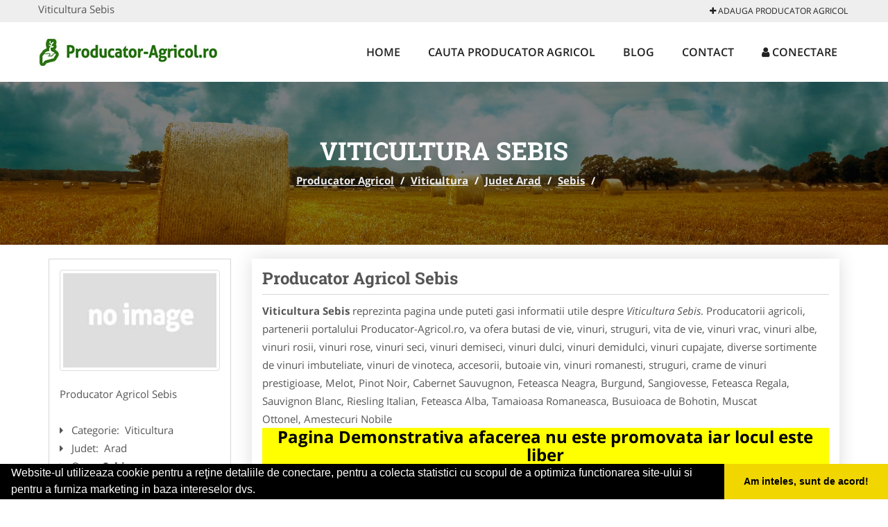

--- FILE ---
content_type: text/html; charset=UTF-8
request_url: https://www.producator-agricol.ro/viticultura/sebis
body_size: 4913
content:


<!DOCTYPE html>
<html lang="ro">
<head>

    <meta charset="UTF-8">
    <meta name="viewport" content="width=device-width, initial-scale=1.0">
	<meta name="language" content="Romanian" />

	<link rel="publisher" href="https://plus.google.com/u/0/b/114172596458115113266/114172596458115113266/about"/>
					<script async type="text/javascript" src="/themes/bootstrap/assets/js/jquery-1.11.3.js"></script>



	<title>Viticultura Sebis</title>
	<meta name="description" content="Viticultura Sebis  Producatorii va ofera o gama diversificata de soiuri de vinuri folosind utilaje si tehnolo"/>
	<meta name="keywords" content="Producator Agricol Sebis, Viticultura Sebis, Viticultura Arad, Viticultura , , Producator Agricol Arad, Producator Agricol , viticultura, vinificatie, ferma viticola, producator vinuri, soiuri de vin, vinuri romanesti, vinuri albe, vinuri rosii, crama vinuri"/>
	<meta name="robots" content="index, follow, all"/>

	<meta property="og:locale" content="ro_RO" />
	<meta property="og:type" content="article" />
	<meta property="og:title" content="Viticultura Sebis" />
	<meta property="og:description" content="Viticultura Sebis  Producatorii va ofera o gama diversificata de soiuri de vinuri folosind utilaje si tehnolo" />
	<meta property="og:url" content="https://www.producator-agricol.ro/viticultura/sebis" />
	<meta property="og:site_name" content="Producator Agricol" />
	<meta property="article:publisher" content="https://www.facebook.com/producator.agricol.romania" />
	<meta property="og:image" content="https://www.producator-agricol.ro/images/banner/200x200-1.jpg" />
	<meta property="og:image:secure_url" content="https://www.producator-agricol.ro/images/banner/200x200-1.jpg" />

	<meta name="twitter:card" content="summary">
	<meta name="twitter:title" content="Viticultura Sebis" >
	<meta name="twitter:description" content="Viticultura Sebis  Producatorii va ofera o gama diversificata de soiuri de vinuri folosind utilaje si tehnolo" >
	<meta name="twitter:site" content="https://www.producator-agricol.ro/viticultura/sebis" >

	<link rel="apple-touch-icon" sizes="57x57" href="/fav/apple-icon-57x57.png">
	<link rel="apple-touch-icon" sizes="60x60" href="/fav/apple-icon-60x60.png">
	<link rel="apple-touch-icon" sizes="72x72" href="/fav/apple-icon-72x72.png">
	<link rel="apple-touch-icon" sizes="76x76" href="/fav/apple-icon-76x76.png">
	<link rel="apple-touch-icon" sizes="114x114" href="/fav/apple-icon-114x114.png">
	<link rel="apple-touch-icon" sizes="120x120" href="/fav/apple-icon-120x120.png">
	<link rel="apple-touch-icon" sizes="144x144" href="/fav/apple-icon-144x144.png">
	<link rel="apple-touch-icon" sizes="152x152" href="/fav/apple-icon-152x152.png">
	<link rel="apple-touch-icon" sizes="180x180" href="/fav/apple-icon-180x180.png">
	<link rel="icon" type="image/png" sizes="192x192"  href="/fav/android-icon-192x192.png">
	<link rel="icon" type="image/png" sizes="32x32" href="/fav/favicon-32x32.png">
	<link rel="icon" type="image/png" sizes="96x96" href="/fav/favicon-96x96.png">
	<link rel="icon" type="image/png" sizes="16x16" href="/fav/favicon-16x16.png">
	<link rel="manifest" href="/fav/manifest.json">
	<meta name="msapplication-TileColor" content="#ffffff">
	<meta name="msapplication-TileImage" content="/fav/ms-icon-144x144.png">
	<meta name="theme-color" content="#ffffff">

	<link rel="stylesheet" href="/themes/bootstrap/assets/css/customstyle.css">
    <link rel="stylesheet" href="/themes/bootstrap/stylec.css">

			<link href="/themes/bootstrap/js/lightbox2-master2/src/css/lightbox.css" rel="stylesheet">
	

			<!-- Global site tag (gtag.js) - Google Analytics -->
<script async src="https://www.googletagmanager.com/gtag/js?id=UA-45582344-46"></script>
<script>
  window.dataLayer = window.dataLayer || [];
  function gtag(){dataLayer.push(arguments);}
  gtag('js', new Date());

  gtag('config', 'UA-45582344-46');
</script>
	
</head>
<body>

	<!-- Get the android app -->
		
	<!-- Get the ios app -->
	

	<div class="topheader">
    <div class="container">
        <div class="row">

                <div class="message">
	                Viticultura Sebis                </div>


	            <div class="topmainmenu">
					<ul class="" id="yw0">
<li><a href="/web-adauga"><i class='fa fa-plus'></i> Adauga Producator Agricol</a></li>
</ul>	            </div>

        </div>
    </div>
</div>

<div class="header-area">
    <div class="container">
        <div class="row">

                <div class="logo">
                    <a href="/" id="logo" title="Producator Agricol">
	                    <img src="/themes/bootstrap/images/logo.jpg" alt="Producator Agricol"/>
	                </a>
                </div>
                <div class="responsive-menu"></div>


                <div class="mainmenu">
					<ul id="tiny">
<li><a href="/">Home</a></li>
<li><a href="/cauta">Cauta Producator Agricol</a></li>
<li><a href="/articole-blog">Blog</a></li>
<li><a href="/contact">Contact</a></li>
<li><a href="/login"><i class='fa fa-user'></i> Conectare</a></li>
</ul>                </div>

        </div>
    </div>
</div>


	
	    <!-- Breadcrumb Area Start -->
    <div class="discover-breadcrumb-area breadcrumb-banner-bg breadcrumb-banner-bg breadcrumb-banner-bg1">
        <div class="container">
            <div class="row">
                <div class="col-md-12 text-center">
                    <div class="breadcrumb-text">
                        <h1>Viticultura Sebis</h1>
                    </div>
                    <div class="breadcrumb-menu">
						<div class="breadcrumbs">
<a href="/">Producator Agricol</a>  /  <a href="/viticultura">Viticultura</a>  /  <a href="/judet-arad">Judet Arad</a>  /  <a href="/oras-sebis">Sebis</a>  /  <span></span></div>                    </div>
                </div>
            </div>
        </div>
    </div>
    <!-- Breadcrumb Area End -->
	
	
	



<!-- Blog Area Start -->
<div class="blog-left-area  pd-top-20 pd-bottom-20">
    <div class="container">
        <div class="row">
           <div class="col-md-3 col-sm-4 sidebar">
                <div class="widgets widgets-cat">
										
<div itemscope itemtype="http://schema.org/LocalBusiness">

	<div class="box">
		<a href="" title="Viticultura Sebis">
			<img itemprop="image" class="responsive thumbnail" src="/themes/bootstrap/images/index.jpg" title="Viticultura Sebis" alt="Viticultura Sebis"/>
		</a>

			</div>
	<span itemprop="name">
	Producator Agricol Sebis 	</span><br/>



	

        <div class="row">
           <div class="col-md-4 col-sm-12 pd-top-10">
				
           </div>
           <div class="col-md-6 col-sm-12">
						<div id="fb-root"></div>
						<script>(function(d, s, id) {
						  var js, fjs = d.getElementsByTagName(s)[0];
						  if (d.getElementById(id)) return;
						  js = d.createElement(s); js.id = id;
						  js.src = "//connect.facebook.net/ro_RO/all.js#xfbml=1&appId=334481846674742";
						  fjs.parentNode.insertBefore(js, fjs);
						}(document, 'script', 'facebook-jssdk'));</script>
						<div class="fb-like" data-href="https://www.Producator-Agricol.ro/viticultura/sebis" data-send="false" data-layout="button_count" data-width="50" data-show-faces="false"></div>
			</div>
        </div>


	<div itemprop="address" itemscope itemtype="http://schema.org/PostalAddress">
					<i class="fa fa-caret-right"></i> &nbsp; <span>Categorie:&nbsp;</span>
			<span>
				Viticultura			</span>
		<br/>
		
					<i class="fa fa-caret-right"></i> &nbsp; <span>Judet:&nbsp;</span>
			<span itemprop="addressRegion">
				Arad			</span>
		<br/>
		
					<i class="fa fa-caret-right"></i> &nbsp; <span>Oras:&nbsp;</span>
			<span itemprop="addressLocality"><b>Sebis</b></span>
		<br/>
		

			</div>

	

	
		<div class="demo">
		Pagina Demonstrativa <br/> afacerea nu este promovata <br/>
		iar locul este liber
		</div>
		<div class="demooras">
			Viticultura Sebis		</div>
		<div class="demosmall">
		daca doresti ca afacerea ta sa fie promovata aici te rugam <a href="/web-adauga">contacteaza-ne completand formularul de aici</a>
		</div>


	





	<meta itemprop="url" content="https://www.producator-agricol.ro/viticultura/sebis" />


	Producatorii agricoli, partenerii portalului Producator-Agricol.ro, va ofera butasi de vie, vinuri, struguri, vita de vie,&nbsp;vinuri vrac, vinuri albe, vinuri&nbsp;rosii, vinuri&nbsp;rose, vinuri&nbsp;seci, vinuri&nbsp;demiseci, vinuri&nbsp;dulci, vinuri&nbsp;demidulci, vinuri&nbsp;cupajate, diverse sortimente de vinuri imbuteliate, vinuri de vinoteca, accesorii, butoaie vin, vinuri romanesti, struguri,&nbsp;crame de vinuri prestigioase,&nbsp;Melot, Pinot Noir, Cabernet Sauvugnon, Feteasca Neagra, Burgund, Sangiovesse,&nbsp;Feteasca Regala, Sauvignon Blanc, Riesling Italian, Feteasca Alba,&nbsp;Tamaioasa Romaneasca, Busuioaca de Bohotin, Muscat Ottonel,&nbsp;Amestecuri Nobile

</div>
                </div>
								<div class="layouts-sidebar">
   <div class="widgets widgets-facebook">
        <div class="widgets-title">Facebook</div>
		<script>
/**
	* Facebook
**/
!function(a,b,c){var d,e=a.getElementsByTagName(b)[0];a.getElementById(c)||(d=a.createElement(b),d.id=c,d.src="//connect.facebook.net/en_US/sdk.js#xfbml=1&version=v2.9",e.parentNode.insertBefore(d,e))}(document,"script","facebook-jssdk");
</script>

<div class="fb-page" data-href="https://www.facebook.com/producator.agricol.romania" data-width="408" data-small-header="false" data-adapt-container-width="true" data-hide-cover="false" data-show-facepile="true"><blockquote cite="https://www.facebook.com/producator.agricol.romania" class="fb-xfbml-parse-ignore"><a  rel="nofollow" href="https://www.facebook.com/producator.agricol.romania">Producator Agricol</a></blockquote></div>

   </div>
   <div class="widgets widgets-banner">
        <div class="widgets-title">Aplicatii mobil</div>
		<div class="module_customhtml position_banner1"></div>   </div>
</div>
            </div>
            <div class="col-md-9 col-sm-8">
				<div class="row">


                    <div class="col-md-12">

															<div class="blog-item">
                                	<div class="blog-text">
										<h2 class="widgets-title">Producator Agricol Sebis </h2>

										<p><b>Viticultura Sebis</b> reprezinta pagina unde puteti gasi informatii utile despre <i>Viticultura Sebis</i>. Producatorii agricoli, partenerii portalului Producator-Agricol.ro, va ofera butasi de vie, vinuri, struguri, vita de vie,&nbsp;vinuri vrac, vinuri albe, vinuri&nbsp;rosii, vinuri&nbsp;rose, vinuri&nbsp;seci, vinuri&nbsp;demiseci, vinuri&nbsp;dulci, vinuri&nbsp;demidulci, vinuri&nbsp;cupajate, diverse sortimente de vinuri imbuteliate, vinuri de vinoteca, accesorii, butoaie vin, vinuri romanesti, struguri,&nbsp;crame de vinuri prestigioase,&nbsp;Melot, Pinot Noir, Cabernet Sauvugnon, Feteasca Neagra, Burgund, Sangiovesse,&nbsp;Feteasca Regala, Sauvignon Blanc, Riesling Italian, Feteasca Alba,&nbsp;Tamaioasa Romaneasca, Busuioaca de Bohotin, Muscat Ottonel,&nbsp;Amestecuri Nobile </p>


										<div class="demo">
										Pagina Demonstrativa afacerea nu este promovata
										iar locul este liber
										</div>

										<h4><span style="font-family: arial, helvetica, sans-serif; font-size: medium; color: #ff0000;"><strong>Adaugarea si promovarea afacerii dumneavoastra pe portalul nostru implica si un cost.</strong></span></h4>
<h3 style="text-align: center;">Descriere Servicii Promovare <strong><a href="/" rel="nofollow">Producator-Agricol.ro</a><br /></strong></h3>
<ul>
<li>prezenta pe aplicatie pentru mobil - platforma ANDROID:&nbsp;<a href="https://goo.gl/yg7f0T" rel="nofollow" target="_blank">link aplicatie</a></li>
<li>prezenta pe aplicatie pentru mobil - platforma iOS:&nbsp;<a href="https://goo.gl/2tndfX" rel="nofollow" target="_blank">link aplicatie</a></li>
<li>prezenta <span style="color: #ff0000;"><strong>EXCLUSIVA</strong></span> pentru orasul dumneavoastra (o singura afacere pentru fiecare oras)</li>
<li>link personalizat (exemplu: <a href="/pomicultura-fructe/aiud">https://www.producator-agricol.ro/pomicultura-fructe/aiud</a>)</li>
<li>optimizare pentru motoare de cautare</li>
<li>prezenta activa pe retelele sociale</li>
<li>suport tehnic</li>
<li>adaugare oferte speciale</li>
<li>hosting</li>
<li>mentenanta</li>
<li>pagina proprie&nbsp;(exemplu: <a href="/ingrasaminte-pesticide/pogoanele">https://www.producator-agricol.ro/ingrasaminte-pesticide/pogoanele</a>) unde va puteti afisa:</li>
</ul>
<ul>
<ul>
<li>Datele de Contact - adresa, telefoane, fax, email, website</li>
<li>Descriere afacere</li>
<li>Logo companie</li>
<li>Descrierea Serviciilor si a Preturilor</li>
<li>Galerie Foto</li>
<li>Pozitionare pe Harta Interactiva</li>
</ul>
</ul>
<p>Preturi promovare:</p>
<ul>
<li><span style="font-size: medium; font-family: 'trebuchet ms', geneva;"><em>400 ron / 12 luni</em></span></li>
<li><span style="font-size: medium; font-family: 'trebuchet ms', geneva;"><em>600 ron / 24 luni</em></span></li>
<li><span style="font-size: medium; font-family: 'trebuchet ms', geneva;"><em>700 ron / 36 luni</em></span></li>
</ul>
<h3 style="text-align: center;">&nbsp;Ganditi-va la <a href="/">Producator-Agricol.ro</a>&nbsp;ca la propria unealta de Marketing</h3>									</div>
								</div>
							
                    </div>
                </div>


            </div>
						<div class="col-md-3 col-sm-4 sidebar-after">
							<div class="layouts-sidebar">
   <div class="widgets widgets-facebook">
        <div class="widgets-title">Facebook</div>
		<script>
/**
	* Facebook
**/
!function(a,b,c){var d,e=a.getElementsByTagName(b)[0];a.getElementById(c)||(d=a.createElement(b),d.id=c,d.src="//connect.facebook.net/en_US/sdk.js#xfbml=1&version=v2.9",e.parentNode.insertBefore(d,e))}(document,"script","facebook-jssdk");
</script>

<div class="fb-page" data-href="https://www.facebook.com/producator.agricol.romania" data-width="408" data-small-header="false" data-adapt-container-width="true" data-hide-cover="false" data-show-facepile="true"><blockquote cite="https://www.facebook.com/producator.agricol.romania" class="fb-xfbml-parse-ignore"><a  rel="nofollow" href="https://www.facebook.com/producator.agricol.romania">Producator Agricol</a></blockquote></div>

   </div>
   <div class="widgets widgets-banner">
        <div class="widgets-title">Aplicatii mobil</div>
		<div class="module_customhtml position_banner1"></div>   </div>
</div>
						 </div>
        </div>
    </div>
</div>
<!-- Blog Area End -->



			<div class="site-footer ">
    <div class="footer-area  pd-top-20 pd-bottom-20">
        <div class="container">
            <div class="row">
                <div class="col-lg-3 col-md-6 col-sm-12">
                    <div class="footer-widgets">
			      		<div class='title'>Linkuri Utile</div><ul class='list'><li><a href='/articol-cum-platesc' rel='nofollow' target=_self>Cum platesc</a></li><li><a href='/contact' rel='nofollow' target=_self>Termeni si Conditii</a></li><li><a href='/articol-preturi-abonamente' rel='nofollow' target=_self>Preturi Abonamente</a></li><li><a href='/banner' rel='nofollow' target=_blank>Sustine Producator-Agricol.ro</a></li></ul>                    </div>
                </div>
                <div class="col-lg-3 col-md-6 col-sm-12">
                    <div class="footer-widgets">
						<div class='title'>Parteneri</div><ul class='list'><li><a href='https://www.sistemefotovoltaice.com/' rel='nofollow' target=_blank>SistemeFotovoltaice.com</a></li><li><a href='http://www.Agentie-Turism.com' rel='nofollow' target=_blank>Agentie-Turism.com</a></li><li><a href='http://www.apicultorul.com' rel='nofollow' target=_blank>Apicultorul.com</a></li><li><a href='http://www.oftalmologul.ro' rel='nofollow' target=_self>Oftalmologul.ro</a></li></ul>                    </div>
                </div>
                <div class="col-lg-3 col-md-6 col-sm-12">
                    <div class="footer-widgets">
			       		<div class="title hidden-sm hidden-xs">&nbsp;</div>
						<ul class='list'><li><a href='http://www.cabinet-individual.ro' rel='nofollow' target=_blank>Cabinet-Individual.ro</a></li><li><a href='http://www.Cardiologul.ro' rel='nofollow' target=_blank>Cardiologul.ro</a></li><li><a href='http://www.clinica-privata.ro' rel='nofollow' target=_self>Clinica-Privata.ro</a></li><li><a href='http://www.CramaVinuri.ro' rel='nofollow' target=_blank>CramaVinuri.ro</a></li></ul>		             </div>
                </div>
                <div class="col-lg-3 col-md-6 col-sm-12">
                    <div class="footer-widgets">
			       		<div class="title hidden-sm hidden-xs">&nbsp;</div>
						<ul class='list'><li><a href='http://www.Centru-Copiere.ro' rel='nofollow' target=_blank>Centru-Copiere.ro</a></li><li><a href='http://www.CentruInchirieri.ro' rel='nofollow' target=_blank>CentruInchirieri.ro</a></li><li><a href='http://www.medic-bun.com' rel='nofollow' target=_blank>Medic-Bun.com</a></li><li><a href='http://www.NonStopDeschis.ro' rel='nofollow' target=_blank>NonStopDeschis.ro</a></li></ul>                    </div>
                </div>
            </div>
        </div>
    </div>
    <div class="footer-copyright">
        <div class="container">
            <div class="row">
                <div class="col-sm-8">
                    <div class="copy-right-text">
                     &copy; 2014-2025  - 

<a href="http://www.anpc.gov.ro" rel="external nofollow noopener" target="_blank">ANPC</a>

<a href="https://webgate.ec.europa.eu/odr/main/?event=main.home.show" rel="external nofollow noopener" target="_blank">SOL</a>
                    </div>
                </div>
                <div class="col-sm-4">
                    <div class="social-link text-right">
                        <a rel="nofollow" href="https://www.facebook.com/producator.agricol.romania" title="facebook"><i class="fa fa-facebook"></i></a>
                        <a rel="nofollow" href="https://twitter.com/PAgricol" title="twitter"><i class="fa fa-twitter"></i></a>
                        

                    </div>
                </div>
            </div>
        </div>
    </div>
</div>
		<script async type="text/javascript" src="/themes/bootstrap/assets/js/customjs.js"></script>



			<script async src="/themes/bootstrap/js/lightbox2-master2/src/js/lightbox.js"></script>
	

	<div itemscope itemtype="http://schema.org/WebSite">
		<meta itemprop="name" content="Producator Agricol">
		<meta itemprop="author" content="Producator Agricol">
		<meta itemprop="thumbnailUrl" content="https://www.producator-agricol.ro/images/banner/200x200-1.jpg">
		<meta itemprop="description" content="Viticultura Sebis  Producatorii va ofera o gama diversificata de soiuri de vinuri folosind utilaje si tehnolo">

		<meta itemprop="url" content="https://www.producator-agricol.ro/viticultura/sebis">
	</div>
	<div itemscope itemtype="http://schema.org/Organization">
		<meta itemprop="name" content="Producator Agricol">
		<meta itemprop="url" content="https://www.Producator-Agricol.ro">
		<meta itemprop="logo" content="https://www.Producator-Agricol.ro/themes/bootstrap/images/logo.jpg">
		<meta itemprop="sameAs" content="https://www.facebook.com/producator.agricol.romania">
		<meta itemprop="sameAs" content="https://twitter.com/PAgricol">
		<meta itemprop="sameAs" content="https://plus.google.com/u/0/b/114172596458115113266/114172596458115113266/about">
	</div>


	<script type="text/javascript" src="//s7.addthis.com/js/300/addthis_widget.js#pubid=ra-591e7e1cdf2e83df"></script>

<link rel="stylesheet" type="text/css" href="https://www.vilonmedia.ro/important/cookie/cookie.css" />
<script src="https://www.vilonmedia.ro/important/cookie/cookie.js"></script>
<script>
window.addEventListener("load", function(){
window.cookieconsent.initialise({
  "palette": {
    "popup": {
      "background": "#000"
    },
    "button": {
      "background": "#f1d600"
    }
  },
  "showLink": false,
  "theme": "edgeless",
  "content": {
    "message": "Website-ul utilizeaza cookie pentru a reţine detaliile de conectare, pentru a colecta statistici cu scopul de a optimiza functionarea site-ului si pentru a furniza marketing in baza intereselor dvs.",
    "dismiss": "Am inteles, sunt de acord!"
  }
})});
</script>

</body>
</html>
